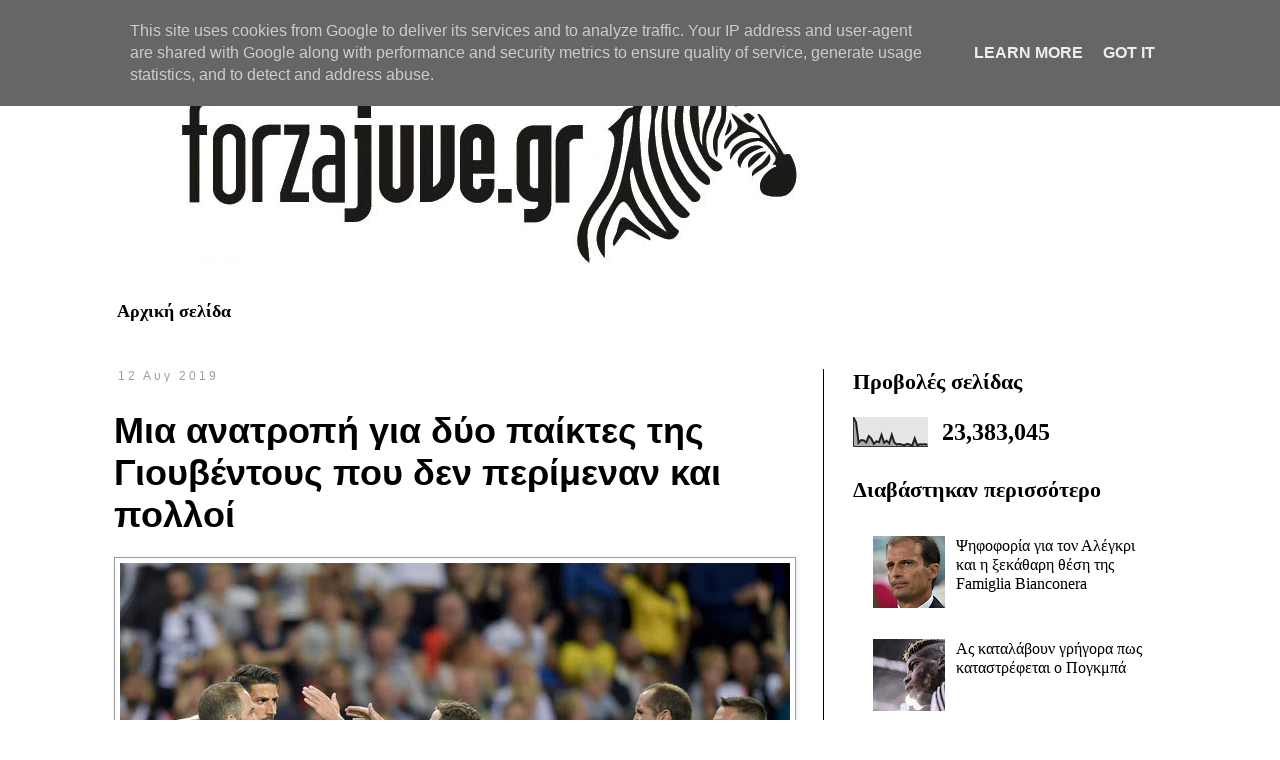

--- FILE ---
content_type: text/html; charset=UTF-8
request_url: http://www.forzajuve.gr/b/stats?style=BLACK_TRANSPARENT&timeRange=ALL_TIME&token=APq4FmBbqjre61u0v21oY4O1WPqSZldf32W_oq943jSU8gp5xFKSTvbAUcjmQc-ooZpA1plgYKRNxh0Atcww6j0F7hwMrFsFxA
body_size: 257
content:
{"total":23383045,"sparklineOptions":{"backgroundColor":{"fillOpacity":0.1,"fill":"#000000"},"series":[{"areaOpacity":0.3,"color":"#202020"}]},"sparklineData":[[0,100],[1,83],[2,13],[3,22],[4,21],[5,14],[6,36],[7,27],[8,9],[9,18],[10,15],[11,40],[12,13],[13,20],[14,11],[15,40],[16,14],[17,7],[18,9],[19,6],[20,5],[21,9],[22,7],[23,3],[24,28],[25,4],[26,8],[27,7],[28,8],[29,6]],"nextTickMs":163636}

--- FILE ---
content_type: text/html; charset=utf-8
request_url: https://www.google.com/recaptcha/api2/aframe
body_size: 267
content:
<!DOCTYPE HTML><html><head><meta http-equiv="content-type" content="text/html; charset=UTF-8"></head><body><script nonce="BmXoj6rnLJnjUgf_Y7SxFA">/** Anti-fraud and anti-abuse applications only. See google.com/recaptcha */ try{var clients={'sodar':'https://pagead2.googlesyndication.com/pagead/sodar?'};window.addEventListener("message",function(a){try{if(a.source===window.parent){var b=JSON.parse(a.data);var c=clients[b['id']];if(c){var d=document.createElement('img');d.src=c+b['params']+'&rc='+(localStorage.getItem("rc::a")?sessionStorage.getItem("rc::b"):"");window.document.body.appendChild(d);sessionStorage.setItem("rc::e",parseInt(sessionStorage.getItem("rc::e")||0)+1);localStorage.setItem("rc::h",'1765799058095');}}}catch(b){}});window.parent.postMessage("_grecaptcha_ready", "*");}catch(b){}</script></body></html>